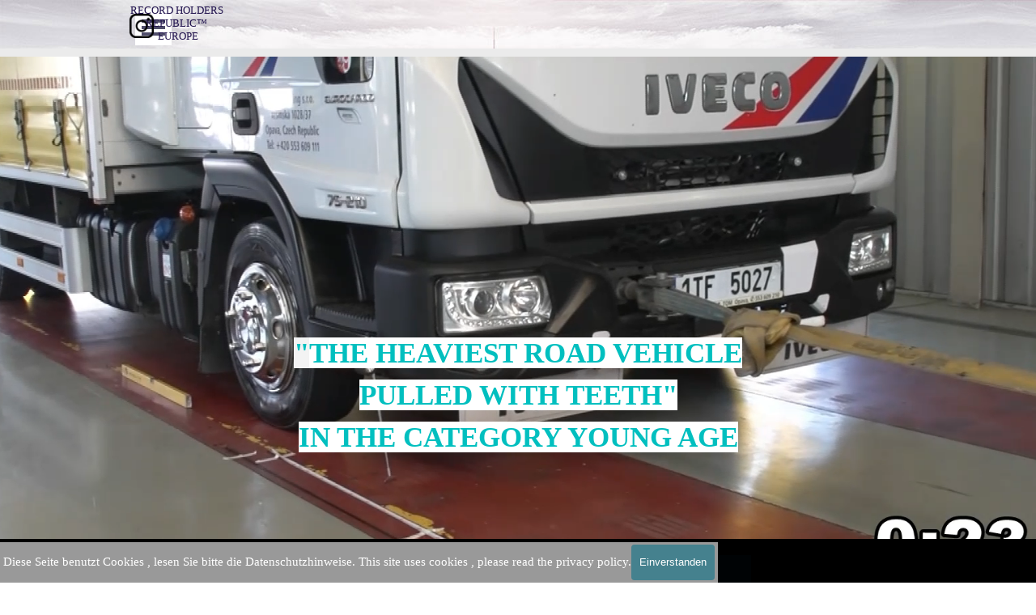

--- FILE ---
content_type: text/html
request_url: https://recordholdersrepublic.com/teeth-truck-pull.html
body_size: 7163
content:
<!DOCTYPE html><!-- HTML5 -->
<html prefix="og: http://ogp.me/ns#" lang="de-DE" dir="ltr">
	<head>
		<title>TEETH TRUCK PULL - Record Holders Republic™ EUROPE</title>
		<meta charset="utf-8" />
		<!--[if IE]><meta http-equiv="ImageToolbar" content="False" /><![endif]-->
		<meta name="author" content="b-xpressed  " />
		<meta name="generator" content="Incomedia WebSite X5 Pro 2025.2.5 - www.websitex5.com" />
		<meta name="keywords" content="recordholdersrepublic, RHR, RHR Europe, RHR Germany, world-record-company, world-record-factory, b-xpressed, David Adamovich, Dean Gould, Chris Rider, Tazio Biondo Gavioli, Günter Bugl, Lia Mutisari, John Evans, RHR Indonesia, World Record, World record attempt, world record certificate, world record, world record attempt, fantastic, amazing, achieved a world record, we care for world records, Tekin Dogan, b-xpressed.com, human achievements, a governing body for world records, world record holder, world record adjudicator, longest song in the world, registry of offical world records, stay at home, record por la paz, gobi desert, omar di felice," />
		<meta property="og:locale" content="de" />
		<meta property="og:type" content="website" />
		<meta property="og:url" content="https://www.recordholdersrepublic.com/teeth-truck-pull.html" />
		<meta property="og:title" content="TEETH TRUCK PULL" />
		<meta property="og:site_name" content="Record Holders Republic™ EUROPE" />
		<meta name="viewport" content="width=device-width, initial-scale=1" />
		
		<link rel="stylesheet" href="style/reset.css?2025-2-5-0" media="screen,print" />
		<link rel="stylesheet" href="style/print.css?2025-2-5-0" media="print" />
		<link rel="stylesheet" href="style/style.css?2025-2-5-0" media="screen,print" />
		<link rel="stylesheet" href="style/template.css?2025-2-5-0" media="screen" />
		<style type="text/css">#pluginAppObj_66_48 { width: 100%; }</style>
		<style type="text/css">#pluginAppObj_66_49 { width: 100%; }</style>
		<style type="text/css">#pluginAppObj_66_50 { width: 100%; }</style>
		<style type="text/css">#pluginAppObj_66_51 { width: 100%; }</style>
		
		<link rel="stylesheet" href="pluginAppObj/imFooter_pluginAppObj_29/custom.css" media="screen, print" /><link rel="stylesheet" href="pluginAppObj/imFooter_pluginAppObj_34/custom.css" media="screen, print" />
		<link rel="stylesheet" href="pcss/teeth-truck-pull.css?2025-2-5-0-639003833209940974" media="screen,print" />
		<script src="res/jquery.js?2025-2-5-0"></script>
		<script src="res/x5engine.js?2025-2-5-0" data-files-version="2025-2-5-0"></script>
		
		<script src="pluginAppObj/imFooter_pluginAppObj_29/main.js"></script><script src="pluginAppObj/imFooter_pluginAppObj_34/main.js"></script>
		<script>
			window.onload = function(){ checkBrowserCompatibility('Der von Ihnen verwendete Browser unterstützt nicht die die Funktionen, die für die Anzeige dieser Website benötigt werden.','Der von Ihnen verwendete Browser unterstützt möglicherweise nicht die die Funktionen, die für die Anzeige dieser Website benötigt werden.','[1]Browser aktualisieren[/1] oder [2]Vorgang fortsetzen[/2].','http://outdatedbrowser.com/'); };
			x5engine.utils.currentPagePath = 'teeth-truck-pull.html';
			x5engine.boot.push(function () { x5engine.utils.imCodeProtection('b-xpressed  '); });
			x5engine.boot.push(function () { x5engine.parallax.start(); });
			x5engine.boot.push(function () { x5engine.imPageToTop.initializeButton({}); });
		</script>
		<link rel="icon" href="favicon.png?2025-2-5-0-639003833204654191" type="image/png" />
	</head>
	<body>
		<div id="imPageExtContainer">
			<div id="imPageIntContainer">
				<a class="screen-reader-only-even-focused" href="#imGoToCont" title="Überspringen Sie das Hauptmenü">Direkt zum Seiteninhalt</a>
				<div id="imHeaderBg"></div>
				<div id="imPage">
					<header id="imHeader">
						
						<div id="imHeaderObjects"><div id="imHeader_imMenuObject_01_wrapper" class="template-object-wrapper"><!-- UNSEARCHABLE --><a id="imHeader_imMenuObject_01_skip_menu" href="#imHeader_imMenuObject_01_after_menu" class="screen-reader-only-even-focused">Menü überspringen</a><div id="imHeader_imMenuObject_01"><nav id="imHeader_imMenuObject_01_container"><button type="button" class="clear-button-style hamburger-button hamburger-component" aria-label="Menü anzeigen"><span class="hamburger-bar"></span><span class="hamburger-bar"></span><span class="hamburger-bar"></span></button><div class="hamburger-menu-background-container hamburger-component">
	<div class="hamburger-menu-background menu-mobile menu-mobile-animated hidden">
		<button type="button" class="clear-button-style hamburger-menu-close-button" aria-label="Schließen"><span aria-hidden="true">&times;</span></button>
	</div>
</div>
<ul class="menu-mobile-animated hidden">
	<li class="imMnMnFirst imPage" data-link-paths=",/index.html,/">
<div class="label-wrapper">
<div class="label-inner-wrapper">
		<a class="label" href="index.html">
HOME		</a>
</div>
</div>
	</li><li class="imMnMnMiddle imLevel" data-link-paths=",/news.html" data-link-hash="-1004161370"><div class="label-wrapper"><div class="label-inner-wrapper"><a href="news.html" class="label" onclick="return x5engine.utils.location('news.html', null, false)">NEWS</a></div></div><ul data-original-position="open-bottom" class="open-bottom" style="opacity: 0;" >
	</ul></li><li class="imMnMnMiddle imLevel" data-link-paths=",/record-application.html" data-link-hash="-1004161807"><div class="label-wrapper"><div class="label-inner-wrapper"><a href="record-application.html" class="label" onclick="return x5engine.utils.location('record-application.html', null, false)">RECORD APPLICATION</a></div></div><ul data-original-position="open-bottom" class="open-bottom" style="opacity: 0;" >
	</ul></li><li class="imMnMnMiddle imLevel" data-link-paths=",/data-base.html" data-link-hash="-1004161218"><div class="label-wrapper"><div class="label-inner-wrapper"><a href="data-base.html" class="label" onclick="return x5engine.utils.location('data-base.html', null, false)">DATA BASE</a></div></div><ul data-original-position="open-bottom" class="open-bottom" style="opacity: 0;" >
	</ul></li><li class="imMnMnMiddle imLevel" data-link-paths=",/contact.html" data-link-hash="-1004162054"><div class="label-wrapper"><div class="label-inner-wrapper"><a href="contact.html" class="label" onclick="return x5engine.utils.location('contact.html', null, false)">CONTACT</a><button type="button" class="screen-reader-only clear-button-style toggle-submenu" aria-label="Untermenü anzeigen für CONTACT" aria-expanded="false" onclick="if ($(this).attr('aria-expanded') == 'true') event.stopImmediatePropagation(); $(this).closest('.imLevel').trigger(jQuery.Event($(this).attr('aria-expanded') == 'false' ? 'mouseenter' : 'mouseleave', { originalEvent: event } ));">▼</button></div></div><ul data-original-position="open-bottom" class="open-bottom" style="" >
	<li class="imMnMnFirst imPage" data-link-paths=",/privacy-policy.html">
<div class="label-wrapper">
<div class="label-inner-wrapper">
		<a class="label" href="privacy-policy.html">
Privacy Policy		</a>
</div>
</div>
	</li><li class="imMnMnLast imPage" data-link-paths=",/imprint-.html">
<div class="label-wrapper">
<div class="label-inner-wrapper">
		<a class="label" href="imprint-.html">
Imprint 		</a>
</div>
</div>
	</li></ul></li><li class="imMnMnMiddle imLevel"><div class="label-wrapper"><div class="label-inner-wrapper"><span class="label">SHOP</span><button type="button" class="screen-reader-only clear-button-style toggle-submenu" aria-label="Untermenü anzeigen für SHOP" aria-expanded="false" onclick="if ($(this).attr('aria-expanded') == 'true') event.stopImmediatePropagation(); $(this).closest('.imLevel').trigger(jQuery.Event($(this).attr('aria-expanded') == 'false' ? 'mouseenter' : 'mouseleave', { originalEvent: event } ));">▼</button></div></div><ul data-original-position="open-bottom" class="open-bottom" style="" >
	<li class="imMnMnFirst imPage" data-link-paths=",/merchandise.html">
<div class="label-wrapper">
<div class="label-inner-wrapper">
		<a class="label" href="merchandise.html">
MERCHANDISE		</a>
</div>
</div>
	</li><li class="imMnMnMiddle imPage" data-link-paths=",/certificates.html">
<div class="label-wrapper">
<div class="label-inner-wrapper">
		<a class="label" href="certificates.html">
CERTIFICATES		</a>
</div>
</div>
	</li><li class="imMnMnMiddle imPage" data-link-paths=",/medals.html">
<div class="label-wrapper">
<div class="label-inner-wrapper">
		<a class="label" href="medals.html">
MEDALS		</a>
</div>
</div>
	</li><li class="imMnMnLast imPage" data-link-paths=",/terms-conditions.html">
<div class="label-wrapper">
<div class="label-inner-wrapper">
		<a class="label" href="terms-conditions.html">
Terms&amp;Conditions		</a>
</div>
</div>
	</li></ul></li><li class="imMnMnLast imLevel"><div class="label-wrapper"><div class="label-inner-wrapper"><span class="label">RHR™ INTERNATIONAL</span><button type="button" class="screen-reader-only clear-button-style toggle-submenu" aria-label="Untermenü anzeigen für RHR™ INTERNATIONAL" aria-expanded="false" onclick="if ($(this).attr('aria-expanded') == 'true') event.stopImmediatePropagation(); $(this).closest('.imLevel').trigger(jQuery.Event($(this).attr('aria-expanded') == 'false' ? 'mouseenter' : 'mouseleave', { originalEvent: event } ));">▼</button></div></div><ul data-original-position="open-bottom" class="open-bottom" style="" >
	<li class="imMnMnFirst imPage" data-link-paths=",/about-rhr.html">
<div class="label-wrapper">
<div class="label-inner-wrapper">
		<a class="label" href="about-rhr.html">
ABOUT RHR		</a>
</div>
</div>
	</li><li class="imMnMnMiddle imPage" data-link-paths=",/europe.html">
<div class="label-wrapper">
<div class="label-inner-wrapper">
		<a class="label" href="europe.html">
EUROPE		</a>
</div>
</div>
	</li><li class="imMnMnMiddle imPage" data-link-paths=",/usa-.html">
<div class="label-wrapper">
<div class="label-inner-wrapper">
		<a class="label" href="usa-.html">
USA 		</a>
</div>
</div>
	</li><li class="imMnMnMiddle imPage" data-link-paths=",/uk-.html">
<div class="label-wrapper">
<div class="label-inner-wrapper">
		<a class="label" href="uk-.html">
UK 		</a>
</div>
</div>
	</li><li class="imMnMnMiddle imPage" data-link-paths=",/asia.html">
<div class="label-wrapper">
<div class="label-inner-wrapper">
		<a class="label" href="asia.html">
ASIA		</a>
</div>
</div>
	</li><li class="imMnMnLast imPage" data-link-paths=",/references.html">
<div class="label-wrapper">
<div class="label-inner-wrapper">
		<a class="label" href="references.html">
REFERENCES		</a>
</div>
</div>
	</li></ul></li></ul></nav></div><a id="imHeader_imMenuObject_01_after_menu" class="screen-reader-only-even-focused"></a><!-- UNSEARCHABLE END --><script>
var imHeader_imMenuObject_01_settings = {
	'menuId': 'imHeader_imMenuObject_01',
	'responsiveMenuEffect': 'slide',
	'responsiveMenuLevelOpenEvent': 'mouseover',
	'animationDuration': 1000,
}
x5engine.boot.push(function(){x5engine.initMenu(imHeader_imMenuObject_01_settings)});
$(function () {
    $('#imHeader_imMenuObject_01_container ul li').not('.imMnMnSeparator').each(function () {
        $(this).on('mouseenter', function (evt) {
            if (!evt.originalEvent) {
                evt.stopImmediatePropagation();
                evt.preventDefault();
                return;
            }
        });
    });
});
$(function () {$('#imHeader_imMenuObject_01_container ul li').not('.imMnMnSeparator').each(function () {    var $this = $(this), timeout = 0;    $this.on('mouseenter', function () {        if($(this).parents('#imHeader_imMenuObject_01_container-menu-opened').length > 0) return;         clearTimeout(timeout);        setTimeout(function () { $this.children('ul, .multiple-column').stop(false, false).fadeIn(); }, 250);    }).on('mouseleave', function () {        if($(this).parents('#imHeader_imMenuObject_01_container-menu-opened').length > 0) return;         timeout = setTimeout(function () { $this.children('ul, .multiple-column').stop(false, false).fadeOut(); }, 250);    });});});

</script>
</div><div id="imHeader_imObjectTitle_02_wrapper" class="template-object-wrapper"><div id="imHeader_imObjectTitle_02"><span id ="imHeader_imObjectTitle_02_text" >RECORD HOLDERS REPUBLIC™ EUROPE</span></div></div><div id="imHeader_imObjectImage_03_wrapper" class="template-object-wrapper"><div id="imHeader_imObjectImage_03"><div id="imHeader_imObjectImage_03_container"><a href="https://www.instagram.com/rhrgermany/" target="_blank"><img src="images/icon-1562139_1280_m3z4vx09.png" title="RHR Europe Intstagram" width="39" height="39" />
</a>
<script>
	x5engine.boot.push(function () {
		 x5engine.imagefx.pulse('#imHeader_imObjectImage_03_container img', '#imHeader_imObjectImage_03', 0.3, true);
	});
</script>
</div></div></div></div>
					</header>
					<div id="imStickyBarContainer">
						<div id="imStickyBarGraphics"></div>
						<div id="imStickyBar">
							<div id="imStickyBarObjects"><div id="imStickyBar_imMenuObject_04_wrapper" class="template-object-wrapper"><!-- UNSEARCHABLE --><a id="imStickyBar_imMenuObject_04_skip_menu" href="#imStickyBar_imMenuObject_04_after_menu" class="screen-reader-only-even-focused">Menü überspringen</a><div id="imStickyBar_imMenuObject_04"><nav id="imStickyBar_imMenuObject_04_container"><button type="button" class="clear-button-style hamburger-button hamburger-component" aria-label="Menü anzeigen"><span class="hamburger-bar"></span><span class="hamburger-bar"></span><span class="hamburger-bar"></span></button><div class="hamburger-menu-background-container hamburger-component">
	<div class="hamburger-menu-background menu-mobile menu-mobile-animated hidden">
		<button type="button" class="clear-button-style hamburger-menu-close-button" aria-label="Schließen"><span aria-hidden="true">&times;</span></button>
	</div>
</div>
<ul class="menu-mobile-animated hidden">
	<li class="imMnMnFirst imPage" data-link-paths=",/index.html,/">
<div class="label-wrapper">
<div class="label-inner-wrapper">
		<a class="label" href="index.html">
HOME		</a>
</div>
</div>
	</li><li class="imMnMnMiddle imLevel" data-link-paths=",/news.html" data-link-hash="-1004161370"><div class="label-wrapper"><div class="label-inner-wrapper"><a href="news.html" class="label" onclick="return x5engine.utils.location('news.html', null, false)">NEWS</a></div></div><ul data-original-position="open-bottom" class="open-bottom" style="opacity: 0;" >
	</ul></li><li class="imMnMnMiddle imLevel" data-link-paths=",/record-application.html" data-link-hash="-1004161807"><div class="label-wrapper"><div class="label-inner-wrapper"><a href="record-application.html" class="label" onclick="return x5engine.utils.location('record-application.html', null, false)">RECORD APPLICATION</a></div></div><ul data-original-position="open-bottom" class="open-bottom" style="opacity: 0;" >
	</ul></li><li class="imMnMnMiddle imLevel" data-link-paths=",/data-base.html" data-link-hash="-1004161218"><div class="label-wrapper"><div class="label-inner-wrapper"><a href="data-base.html" class="label" onclick="return x5engine.utils.location('data-base.html', null, false)">DATA BASE</a></div></div><ul data-original-position="open-bottom" class="open-bottom" style="opacity: 0;" >
	</ul></li><li class="imMnMnMiddle imLevel" data-link-paths=",/contact.html" data-link-hash="-1004162054"><div class="label-wrapper"><div class="label-inner-wrapper"><a href="contact.html" class="label" onclick="return x5engine.utils.location('contact.html', null, false)">CONTACT</a><button type="button" class="screen-reader-only clear-button-style toggle-submenu" aria-label="Untermenü anzeigen für CONTACT" aria-expanded="false" onclick="if ($(this).attr('aria-expanded') == 'true') event.stopImmediatePropagation(); $(this).closest('.imLevel').trigger(jQuery.Event($(this).attr('aria-expanded') == 'false' ? 'mouseenter' : 'mouseleave', { originalEvent: event } ));">▼</button></div></div><ul data-original-position="open-bottom" class="open-bottom" style="" >
	<li class="imMnMnFirst imPage" data-link-paths=",/privacy-policy.html">
<div class="label-wrapper">
<div class="label-inner-wrapper">
		<a class="label" href="privacy-policy.html">
Privacy Policy		</a>
</div>
</div>
	</li><li class="imMnMnLast imPage" data-link-paths=",/imprint-.html">
<div class="label-wrapper">
<div class="label-inner-wrapper">
		<a class="label" href="imprint-.html">
Imprint 		</a>
</div>
</div>
	</li></ul></li><li class="imMnMnMiddle imLevel"><div class="label-wrapper"><div class="label-inner-wrapper"><span class="label">SHOP</span><button type="button" class="screen-reader-only clear-button-style toggle-submenu" aria-label="Untermenü anzeigen für SHOP" aria-expanded="false" onclick="if ($(this).attr('aria-expanded') == 'true') event.stopImmediatePropagation(); $(this).closest('.imLevel').trigger(jQuery.Event($(this).attr('aria-expanded') == 'false' ? 'mouseenter' : 'mouseleave', { originalEvent: event } ));">▼</button></div></div><ul data-original-position="open-bottom" class="open-bottom" style="" >
	<li class="imMnMnFirst imPage" data-link-paths=",/merchandise.html">
<div class="label-wrapper">
<div class="label-inner-wrapper">
		<a class="label" href="merchandise.html">
MERCHANDISE		</a>
</div>
</div>
	</li><li class="imMnMnMiddle imPage" data-link-paths=",/certificates.html">
<div class="label-wrapper">
<div class="label-inner-wrapper">
		<a class="label" href="certificates.html">
CERTIFICATES		</a>
</div>
</div>
	</li><li class="imMnMnMiddle imPage" data-link-paths=",/medals.html">
<div class="label-wrapper">
<div class="label-inner-wrapper">
		<a class="label" href="medals.html">
MEDALS		</a>
</div>
</div>
	</li><li class="imMnMnLast imPage" data-link-paths=",/terms-conditions.html">
<div class="label-wrapper">
<div class="label-inner-wrapper">
		<a class="label" href="terms-conditions.html">
Terms&amp;Conditions		</a>
</div>
</div>
	</li></ul></li><li class="imMnMnLast imLevel"><div class="label-wrapper"><div class="label-inner-wrapper"><span class="label">RHR™ INTERNATIONAL</span><button type="button" class="screen-reader-only clear-button-style toggle-submenu" aria-label="Untermenü anzeigen für RHR™ INTERNATIONAL" aria-expanded="false" onclick="if ($(this).attr('aria-expanded') == 'true') event.stopImmediatePropagation(); $(this).closest('.imLevel').trigger(jQuery.Event($(this).attr('aria-expanded') == 'false' ? 'mouseenter' : 'mouseleave', { originalEvent: event } ));">▼</button></div></div><ul data-original-position="open-bottom" class="open-bottom" style="" >
	<li class="imMnMnFirst imPage" data-link-paths=",/about-rhr.html">
<div class="label-wrapper">
<div class="label-inner-wrapper">
		<a class="label" href="about-rhr.html">
ABOUT RHR		</a>
</div>
</div>
	</li><li class="imMnMnMiddle imPage" data-link-paths=",/europe.html">
<div class="label-wrapper">
<div class="label-inner-wrapper">
		<a class="label" href="europe.html">
EUROPE		</a>
</div>
</div>
	</li><li class="imMnMnMiddle imPage" data-link-paths=",/usa-.html">
<div class="label-wrapper">
<div class="label-inner-wrapper">
		<a class="label" href="usa-.html">
USA 		</a>
</div>
</div>
	</li><li class="imMnMnMiddle imPage" data-link-paths=",/uk-.html">
<div class="label-wrapper">
<div class="label-inner-wrapper">
		<a class="label" href="uk-.html">
UK 		</a>
</div>
</div>
	</li><li class="imMnMnMiddle imPage" data-link-paths=",/asia.html">
<div class="label-wrapper">
<div class="label-inner-wrapper">
		<a class="label" href="asia.html">
ASIA		</a>
</div>
</div>
	</li><li class="imMnMnLast imPage" data-link-paths=",/references.html">
<div class="label-wrapper">
<div class="label-inner-wrapper">
		<a class="label" href="references.html">
REFERENCES		</a>
</div>
</div>
	</li></ul></li></ul></nav></div><a id="imStickyBar_imMenuObject_04_after_menu" class="screen-reader-only-even-focused"></a><!-- UNSEARCHABLE END --><script>
var imStickyBar_imMenuObject_04_settings = {
	'menuId': 'imStickyBar_imMenuObject_04',
	'responsiveMenuEffect': 'slide',
	'responsiveMenuLevelOpenEvent': 'mouseover',
	'animationDuration': 1000,
}
x5engine.boot.push(function(){x5engine.initMenu(imStickyBar_imMenuObject_04_settings)});
$(function () {
    $('#imStickyBar_imMenuObject_04_container ul li').not('.imMnMnSeparator').each(function () {
        $(this).on('mouseenter', function (evt) {
            if (!evt.originalEvent) {
                evt.stopImmediatePropagation();
                evt.preventDefault();
                return;
            }
        });
    });
});
$(function () {$('#imStickyBar_imMenuObject_04_container ul li').not('.imMnMnSeparator').each(function () {    var $this = $(this), timeout = 0;    $this.on('mouseenter', function () {        if($(this).parents('#imStickyBar_imMenuObject_04_container-menu-opened').length > 0) return;         clearTimeout(timeout);        setTimeout(function () { $this.children('ul, .multiple-column').stop(false, false).fadeIn(); }, 250);    }).on('mouseleave', function () {        if($(this).parents('#imStickyBar_imMenuObject_04_container-menu-opened').length > 0) return;         timeout = setTimeout(function () { $this.children('ul, .multiple-column').stop(false, false).fadeOut(); }, 250);    });});});

</script>
</div><div id="imStickyBar_imObjectImage_05_wrapper" class="template-object-wrapper"><div id="imStickyBar_imObjectImage_05"><div id="imStickyBar_imObjectImage_05_container"><a href="https://www.instagram.com/rhrgermany/" target="_blank"><img src="images/icon-1562139_1280_w92b05s5.png" title="RHR Europe Intstagram" width="39" height="39" />
</a>
<script>
	x5engine.boot.push(function () {
		 x5engine.imagefx.pulse('#imStickyBar_imObjectImage_05_container img', '#imStickyBar_imObjectImage_05', 0.3, true);
	});
</script>
</div></div></div></div>
						</div>
					</div>
					<div id="imSideBar">
						<div id="imSideBarObjects"></div>
					</div>
					<div id="imContentGraphics"></div>
					<main id="imContent">
						<a id="imGoToCont"></a>
						<div id="imPageRow_1" class="imPageRow imParallax">
						<div style="position: absolute; top: 0; left: 0; right: 0; bottom: 0; overflow: hidden;"><div id="imPageRowGraphics_1" class="imParallaxBackground" data-parallax-direction="down" data-parallax-zoom="50" ><div id="imPageRowGraphicsVideo_1_wrapper" ><video id="imPageRowGraphicsVideo_1" class="imPageRowGraphicsVideo" src="video/bx_matthias_richter_truck.mp4" autoplay loop playsinline muted ></video>
						<script>
						   var video = document.querySelector('#imPageRowGraphicsVideo_1');
						   var promise = video.play();
						   if (promise !== undefined) {
						       promise.then(_ => {
						           video.muted = false;
						           if (video.paused) {
						               video.muted = true;
						               video.play();
						           }
						       });
						   }
						</script>
						</div></div></div>
						</div>
						<div id="imCell_48" class=""> <div id="imCellStyleGraphics_48" ></div><div id="imCellStyleBorders_48"></div><!-- Simple Separator v.2 --><div id="pluginAppObj_66_48" style="direction: ltr;">
						            <div style="width: 100%; height: 220px"></div>
						        </div></div><div id="imCell_37" class=""> <div id="imCellStyleGraphics_37" ></div><div id="imCellStyleBorders_37"></div><div id="imTextObject_66_37">
							<div data-index="0"  class="text-tab-content grid-prop current-tab "  id="imTextObject_66_37_tab0" style="opacity: 1; " role="tabpanel" tabindex="0">
								<div class="text-inner">
									<div class="imHeading2 imTACenter"><span class="cb1">"</span><span class="cb2">THE HEAVIEST ROAD VEHICLE</span></div><div><span class="cb2"> </span></div>
						
						<div class="imHeading2 imTACenter"><span class="cb2">PULLED WITH TEETH"</span></div><div class="imHeading2 imTACenter"><span class="cb2">IN THE CATEGORY YOUNG AGE </span></div><p></p>
								</div>
							</div>
						
						</div>
						</div><div id="imCell_49" class=""> <div id="imCellStyleGraphics_49" ></div><div id="imCellStyleBorders_49"></div><!-- Simple Separator v.2 --><div id="pluginAppObj_66_49" style="direction: ltr;">
						            <div style="width: 100%; height: 30px"></div>
						        </div></div><div id="imPageRow_2" class="imPageRow">
						<div style="position: absolute; top: 0; left: 0; right: 0; bottom: 0; overflow: hidden;"><div id="imPageRowGraphics_2" ></div></div>
						</div>
						<div id="imCell_54" class=""> <div id="imCellStyleGraphics_54" ></div><div id="imCellStyleBorders_54"></div><div id="imObjectImage_66_54"><div id="imObjectImage_66_54_container"><img src="images/tren50black_5w10e2ao.gif"  width="575" height="50" />
						</div></div></div><div id="imPageRow_3" class="imPageRow imParallax">
						<div style="position: absolute; top: 0; left: 0; right: 0; bottom: 0; overflow: hidden;"><div id="imPageRowGraphics_3" class="imParallaxBackground" data-parallax-direction="down" data-parallax-zoom="50" ></div></div>
						</div>
						<div id="imCell_50" class=""> <div id="imCellStyleGraphics_50" ></div><div id="imCellStyleBorders_50"></div><!-- Simple Separator v.2 --><div id="pluginAppObj_66_50" style="direction: ltr;">
						            <div style="width: 100%; height: 10px"></div>
						        </div></div><div id="imCell_53" class=""> <div id="imCellStyleGraphics_53" ></div><div id="imCellStyleBorders_53"></div><div id="imObjectImage_66_53"><div id="imObjectImage_66_53_container"><img src="images/RHR_Records_Matthias_Richter_22.gif"  width="800" height="600" />
						</div></div></div><div id="imCell_51" class=""> <div id="imCellStyleGraphics_51" ></div><div id="imCellStyleBorders_51"></div><!-- Simple Separator v.2 --><div id="pluginAppObj_66_51" style="direction: ltr;">
						            <div style="width: 100%; height: 20px"></div>
						        </div></div><div id="imPageRow_4" class="imPageRow">
						<div style="position: absolute; top: 0; left: 0; right: 0; bottom: 0; overflow: hidden;"><div id="imPageRowGraphics_4" ></div></div>
						</div>
						<div id="imCell_52" class=""> <div id="imCellStyleGraphics_52" ></div><div id="imCellStyleBorders_52"></div><div id="imTextObject_66_52">
							<div data-index="0"  class="text-tab-content grid-prop current-tab "  id="imTextObject_66_52_tab0" style="opacity: 1; " role="tabpanel" tabindex="0">
								<div class="text-inner">
									<div class="imTACenter"><b><span class="fs16lh1-5 cf1 ff1">INCREDIBLE WORLD RECORD BY</span></b></div><div class="imTACenter"><b><span class="fs18lh1-5 cf1 ff1">12 years old MATTHIAS RICHTER</span></b></div><div class="imTACenter"><b><span class="fs18lh1-5 cf1 ff1"><br></span></b></div><div class="imTACenter"><b><span class="fs28lh1-5 cf1">“</span></b><span class="imTALeft fs28lh1-5 cf1"><b>THE HEAVIST ROAD VEHICLE PULLED WITH TEETH"</b></span></div><div class="imTACenter"><span class="imTALeft fs28lh1-5 cf1"><b>CATEGORY YOUNG AGE</b></span></div><div class="imTACenter"><span class="imTALeft fs28lh1-5 cf1"><b>THE VEHICLE WAS PULLED OVER A</b></span></div><div class="imTACenter"><span class="imTALeft fs28lh1-5 cf1"><b>DISTANCE &nbsp;of &nbsp;</b></span><b class="imTALeft fs28lh1-5 cf1">3,28 meters</b></div><div class="imTACenter"><span class="imTALeft fs28lh1-5 cf1"><b>TOTAL WEIGHT &nbsp;</b></span><b class="imTALeft fs28lh1-5 cf1">5100 kg</b></div><div class="imTACenter"><b class="fs14lh1-5"><span class="fs14lh1-5 cf2"><br></span></b></div><div class="imTACenter"><b class="fs14lh1-5"><span class="fs14lh1-5 cf2">How about you?</span><span class="fs14lh1-5 cf2"></span></b></div><div class="imTACenter"><div><span class="fs12lh1-5 cf3">JOIN IN AND TRY TO BEAT THIS &nbsp;RHR™WORLD RECORD</span></div></div><div class="imTACenter"><br></div>
								</div>
							</div>
						
						</div>
						</div><div id="imPageRow_5" class="imPageRow">
						<div style="position: absolute; top: 0; left: 0; right: 0; bottom: 0; overflow: hidden;"><div id="imPageRowGraphics_5" ></div></div>
						</div>
						<div id="imCell_47" class=""> <div id="imCellStyleGraphics_47" ></div><div id="imCellStyleBorders_47"></div><script>
						var showbox_imObjectGallery_66_47 = 
						 { startIndex: 0 , showThumbs: true, media:[
						
						{type: "image", url: "gallery/RHR_Records_Matthias_Rene.gif", width: 800, height: 600, description: "", thumbUrl: "gallery/RHR_Records_Matthias_Rene_sb_thumb.png" },
						{type: "image", url: "gallery/RHR_Records_Matthias_Richter_3.gif", width: 800, height: 600, description: "", thumbUrl: "gallery/RHR_Records_Matthias_Richter_3_sb_thumb.png" },
						{type: "image", url: "gallery/RHR_Records_Matthias_Richter_22.gif", width: 800, height: 600, description: "", thumbUrl: "gallery/RHR_Records_Matthias_Richter_22_sb_thumb.png" },
						{type: "image", url: "gallery/RHR_Records_Matthias-Richter_1.gif", width: 800, height: 600, description: "", thumbUrl: "gallery/RHR_Records_Matthias-Richter_1_sb_thumb.png" }
						]};
						</script><div id="imObjectGallery_66_47">
							<a href="gallery/RHR_Records_Matthias_Rene.gif" role="button" onclick="return x5engine.imShowBox(showbox_imObjectGallery_66_47, 0, this)"><img src="gallery/RHR_Records_Matthias_Rene_thumb.png"  style="" alt="" width="305" height="305" /></a>
							<a href="gallery/RHR_Records_Matthias_Richter_3.gif" role="button" onclick="return x5engine.imShowBox(showbox_imObjectGallery_66_47, 1, this)"><img src="gallery/RHR_Records_Matthias_Richter_3_thumb.png"  style="" alt="" width="305" height="305" /></a>
							<a href="gallery/RHR_Records_Matthias_Richter_22.gif" role="button" onclick="return x5engine.imShowBox(showbox_imObjectGallery_66_47, 2, this)"><img src="gallery/RHR_Records_Matthias_Richter_22_thumb.png"  style="" alt="" width="305" height="305" /></a>
							<a href="gallery/RHR_Records_Matthias-Richter_1.gif" role="button" onclick="return x5engine.imShowBox(showbox_imObjectGallery_66_47, 3, this)"><img src="gallery/RHR_Records_Matthias-Richter_1_thumb.png"  style="" alt="" width="305" height="305" /></a>
						</div>
						</div><div id="imPageRow_6" class="imPageRow">
						
						</div>
						<div id="imCell_56" class=""> <div id="imCellStyleGraphics_56" ></div><div id="imCellStyleBorders_56"></div><div id="imObjectButton_66_56"><button type="button" id="imObjectButton_66_56_button" onclick="x5engine.utils.location('news.html', null, false);" role="link">BACK TO NEWS</button></div></div><div id="imPageRow_7" class="imPageRow">
						
						</div>
						<div id="imPageRow_8" class="imPageRow">
						
						</div>
						<div id="imPageRow_9" class="imPageRow">
						<div style="position: absolute; top: 0; left: 0; right: 0; bottom: 0; overflow: hidden;"><div id="imPageRowGraphics_9" ></div></div>
						</div>
						<div id="imCell_40" class=""> <div id="imCellStyleGraphics_40" ></div><div id="imCellStyleBorders_40"></div><div id="imTextObject_66_40">
							<div data-index="0"  class="text-tab-content grid-prop current-tab "  id="imTextObject_66_40_tab0" style="opacity: 1; " role="tabpanel" tabindex="0">
								<div class="text-inner">
									<div class="imHeading4 imTACenter"><span class="">BECOME A RHR™WORLD RECORD HOLDER TOO...</span></div><p></p>
								</div>
							</div>
						
						</div>
						</div>
					</main>
					<div id="imFooterBg"></div>
					<footer id="imFooter">
						<div id="imFooterObjects"><div id="imFooter_imTextObject_28_wrapper" class="template-object-wrapper"><div id="imFooter_imTextObject_28">
	<div data-index="0"  class="text-tab-content grid-prop current-tab "  id="imFooter_imTextObject_28_tab0" style="opacity: 1; " role="tabpanel" tabindex="0">
		<div class="text-inner">
			<div class="imTACenter"><span class="fs12lh1-5 cf1">RECORD HOLDERS REPUBLIC™ EUROPE</span></div>
		</div>
	</div>

</div>
</div><div id="imFooter_pluginAppObj_29_wrapper" class="template-object-wrapper"><!-- Social Icons v.23 --><div id="imFooter_pluginAppObj_29">
            <div id="soc_imFooter_pluginAppObj_29"  >
                <div class="wrapper horizontal flat shrink">
                	<div class='social-icon flat'><a href='https://www.instagram.com/rhrgermany/' target='_blank' aria-label='instagram'><svg xmlns="http://www.w3.org/2000/svg" viewBox="0 0 100 100"><g><path d="M50,15.16c11.35,0,12.69,0,17.17.25a23.52,23.52,0,0,1,7.89,1.46,14.07,14.07,0,0,1,8.07,8.07,23.52,23.52,0,0,1,1.46,7.89c0.2,4.48.25,5.83,0.25,17.17s0,12.69-.25,17.17a23.52,23.52,0,0,1-1.46,7.89,14.07,14.07,0,0,1-8.07,8.07,23.52,23.52,0,0,1-7.89,1.46c-4.48.2-5.82,0.25-17.17,0.25s-12.69,0-17.17-.25a23.52,23.52,0,0,1-7.89-1.46,14.07,14.07,0,0,1-8.07-8.07,23.52,23.52,0,0,1-1.46-7.89c-0.2-4.48-.25-5.83-0.25-17.17s0-12.69.25-17.17a23.52,23.52,0,0,1,1.46-7.89,14.07,14.07,0,0,1,8.07-8.07,23.52,23.52,0,0,1,7.89-1.46c4.48-.2,5.83-0.25,17.17-0.25M50,7.5c-11.54,0-13,0-17.52.26a31.19,31.19,0,0,0-10.32,2A21.73,21.73,0,0,0,9.73,22.16a31.19,31.19,0,0,0-2,10.32C7.55,37,7.5,38.46,7.5,50s0,13,.26,17.52a31.19,31.19,0,0,0,2,10.32A21.73,21.73,0,0,0,22.16,90.27a31.19,31.19,0,0,0,10.32,2c4.53,0.21,6,.26,17.52.26s13,0,17.52-.26a31.19,31.19,0,0,0,10.32-2A21.73,21.73,0,0,0,90.27,77.84a31.19,31.19,0,0,0,2-10.32c0.21-4.53.26-6,.26-17.52s0-13-.26-17.52a31.19,31.19,0,0,0-2-10.32A21.73,21.73,0,0,0,77.84,9.73a31.19,31.19,0,0,0-10.32-2C63,7.55,61.54,7.5,50,7.5h0Z"/><path d="M50,28.18A21.82,21.82,0,1,0,71.82,50,21.82,21.82,0,0,0,50,28.18Zm0,36A14.17,14.17,0,1,1,64.17,50,14.17,14.17,0,0,1,50,64.17Z"/><circle cx="72.69" cy="27.31" r="5.1"/></g></svg><span class='fallbacktext'>Ig</span></a></div>
                </div>

            </div>
                <script>
                    socialicons_imFooter_pluginAppObj_29();
                </script>
        </div></div><div id="imFooter_imObjectImage_30_wrapper" class="template-object-wrapper"><div id="imFooter_imObjectImage_30"><div id="imFooter_imObjectImage_30_container"><img src="images/03_RHR_Gold-150.png"  width="150" height="147" />
</div></div></div><div id="imFooter_pluginAppObj_34_wrapper" class="template-object-wrapper"><!-- Social Icons v.23 --><div id="imFooter_pluginAppObj_34">
            <div id="soc_imFooter_pluginAppObj_34"  >
                <div class="wrapper horizontal flat shrink">
                	<div class='social-icon flat'><a href='https://www.instagram.com/rhrgermany/' target='_blank' aria-label='instagram'><svg xmlns="http://www.w3.org/2000/svg" viewBox="0 0 100 100"><g><path d="M50,15.16c11.35,0,12.69,0,17.17.25a23.52,23.52,0,0,1,7.89,1.46,14.07,14.07,0,0,1,8.07,8.07,23.52,23.52,0,0,1,1.46,7.89c0.2,4.48.25,5.83,0.25,17.17s0,12.69-.25,17.17a23.52,23.52,0,0,1-1.46,7.89,14.07,14.07,0,0,1-8.07,8.07,23.52,23.52,0,0,1-7.89,1.46c-4.48.2-5.82,0.25-17.17,0.25s-12.69,0-17.17-.25a23.52,23.52,0,0,1-7.89-1.46,14.07,14.07,0,0,1-8.07-8.07,23.52,23.52,0,0,1-1.46-7.89c-0.2-4.48-.25-5.83-0.25-17.17s0-12.69.25-17.17a23.52,23.52,0,0,1,1.46-7.89,14.07,14.07,0,0,1,8.07-8.07,23.52,23.52,0,0,1,7.89-1.46c4.48-.2,5.83-0.25,17.17-0.25M50,7.5c-11.54,0-13,0-17.52.26a31.19,31.19,0,0,0-10.32,2A21.73,21.73,0,0,0,9.73,22.16a31.19,31.19,0,0,0-2,10.32C7.55,37,7.5,38.46,7.5,50s0,13,.26,17.52a31.19,31.19,0,0,0,2,10.32A21.73,21.73,0,0,0,22.16,90.27a31.19,31.19,0,0,0,10.32,2c4.53,0.21,6,.26,17.52.26s13,0,17.52-.26a31.19,31.19,0,0,0,10.32-2A21.73,21.73,0,0,0,90.27,77.84a31.19,31.19,0,0,0,2-10.32c0.21-4.53.26-6,.26-17.52s0-13-.26-17.52a31.19,31.19,0,0,0-2-10.32A21.73,21.73,0,0,0,77.84,9.73a31.19,31.19,0,0,0-10.32-2C63,7.55,61.54,7.5,50,7.5h0Z"/><path d="M50,28.18A21.82,21.82,0,1,0,71.82,50,21.82,21.82,0,0,0,50,28.18Zm0,36A14.17,14.17,0,1,1,64.17,50,14.17,14.17,0,0,1,50,64.17Z"/><circle cx="72.69" cy="27.31" r="5.1"/></g></svg><span class='fallbacktext'>Ig</span></a></div>
                </div>

            </div>
                <script>
                    socialicons_imFooter_pluginAppObj_34();
                </script>
        </div></div></div>
					</footer>
				</div>
				<span class="screen-reader-only-even-focused" style="bottom: 0;"><a href="#imGoToCont" title="Lesen Sie den Inhalt der Seite noch einmal durch">Zurück zum Seiteninhalt</a></span>
			</div>
		</div>
		
		<noscript class="imNoScript"><div class="alert alert-red">Um diese Website nutzen zu können, aktivieren Sie bitte JavaScript.</div></noscript>
	</body>
</html>


--- FILE ---
content_type: text/javascript
request_url: https://recordholdersrepublic.com/pluginAppObj/imFooter_pluginAppObj_29/main.js
body_size: 2432
content:
function socialicons_imFooter_pluginAppObj_29() {
    
    var containerWidth;
    var btnWidth;
    var btnHeight;
    var btnMargin;
    var numBtn; 
    
    x5engine.boot.push(function(){
        
        btnWidth = 40;
        btnHeight = 40;
        btnMargin = 23;
        numBtn = $("#imFooter_pluginAppObj_29 .social-icon").length;
        
        $('#imContent').on('breakpointChangedOrFluid', function (e, breakpoint) {
            resizeSocials_imFooter_pluginAppObj_29();
        });
        resizeSocials_imFooter_pluginAppObj_29();
    });

       function resizeSocials_imFooter_pluginAppObj_29() {
           
           /*reset margins*/
           $("#imFooter_pluginAppObj_29 .social-icon").removeClass("last-item-row");
           $("#imFooter_pluginAppObj_29 .social-icon").removeClass("last-row");
           $("#imFooter_pluginAppObj_29 .social-icon").removeClass("one-row");
                 
           containerWidth = $('#imFooter_pluginAppObj_29').width();
           
           var buttonPerRow = 1;
           if("horizontal" === "horizontal")
                buttonPerRow = getButtonPerRow();
               
           if(buttonPerRow == 1){
               $("#imFooter_pluginAppObj_29 .social-icon:last-child").addClass("last-row");
           }
           else if(numBtn == buttonPerRow){
               $("#imFooter_pluginAppObj_29 .social-icon").addClass("last-row");
               $("#imFooter_pluginAppObj_29 .social-icon:last-child").addClass("last-item-row");  
            }
           else{
               $("#imFooter_pluginAppObj_29 .social-icon:nth-child(" + buttonPerRow + "n)").addClass("last-item-row");
               $("#imFooter_pluginAppObj_29 .social-icon:nth-child(n+" + parseInt(buttonPerRow+1) + ")").addClass("last-row");
           }
             
           var fact = containerWidth < btnWidth ? containerWidth / btnWidth : 1;
           $('#imFooter_pluginAppObj_29 .social-icon, #imFooter_pluginAppObj_29 .sides-container').css({
               width: btnWidth * fact,
               height: btnHeight * fact
           });
       }

        function getButtonPerRow() {
            var remaining = containerWidth - btnWidth;
            var count = 1;
            while (remaining >= btnWidth + (count == numBtn-1 ? 0 : btnMargin)) {
                count++;
                if(count == numBtn)
                    break;
                
                remaining -= btnWidth + btnMargin;
            }           
            return count;
        }
}

--- FILE ---
content_type: text/javascript
request_url: https://recordholdersrepublic.com/pluginAppObj/imFooter_pluginAppObj_34/main.js
body_size: 2432
content:
function socialicons_imFooter_pluginAppObj_34() {
    
    var containerWidth;
    var btnWidth;
    var btnHeight;
    var btnMargin;
    var numBtn; 
    
    x5engine.boot.push(function(){
        
        btnWidth = 40;
        btnHeight = 40;
        btnMargin = 23;
        numBtn = $("#imFooter_pluginAppObj_34 .social-icon").length;
        
        $('#imContent').on('breakpointChangedOrFluid', function (e, breakpoint) {
            resizeSocials_imFooter_pluginAppObj_34();
        });
        resizeSocials_imFooter_pluginAppObj_34();
    });

       function resizeSocials_imFooter_pluginAppObj_34() {
           
           /*reset margins*/
           $("#imFooter_pluginAppObj_34 .social-icon").removeClass("last-item-row");
           $("#imFooter_pluginAppObj_34 .social-icon").removeClass("last-row");
           $("#imFooter_pluginAppObj_34 .social-icon").removeClass("one-row");
                 
           containerWidth = $('#imFooter_pluginAppObj_34').width();
           
           var buttonPerRow = 1;
           if("horizontal" === "horizontal")
                buttonPerRow = getButtonPerRow();
               
           if(buttonPerRow == 1){
               $("#imFooter_pluginAppObj_34 .social-icon:last-child").addClass("last-row");
           }
           else if(numBtn == buttonPerRow){
               $("#imFooter_pluginAppObj_34 .social-icon").addClass("last-row");
               $("#imFooter_pluginAppObj_34 .social-icon:last-child").addClass("last-item-row");  
            }
           else{
               $("#imFooter_pluginAppObj_34 .social-icon:nth-child(" + buttonPerRow + "n)").addClass("last-item-row");
               $("#imFooter_pluginAppObj_34 .social-icon:nth-child(n+" + parseInt(buttonPerRow+1) + ")").addClass("last-row");
           }
             
           var fact = containerWidth < btnWidth ? containerWidth / btnWidth : 1;
           $('#imFooter_pluginAppObj_34 .social-icon, #imFooter_pluginAppObj_34 .sides-container').css({
               width: btnWidth * fact,
               height: btnHeight * fact
           });
       }

        function getButtonPerRow() {
            var remaining = containerWidth - btnWidth;
            var count = 1;
            while (remaining >= btnWidth + (count == numBtn-1 ? 0 : btnMargin)) {
                count++;
                if(count == numBtn)
                    break;
                
                remaining -= btnWidth + btnMargin;
            }           
            return count;
        }
}